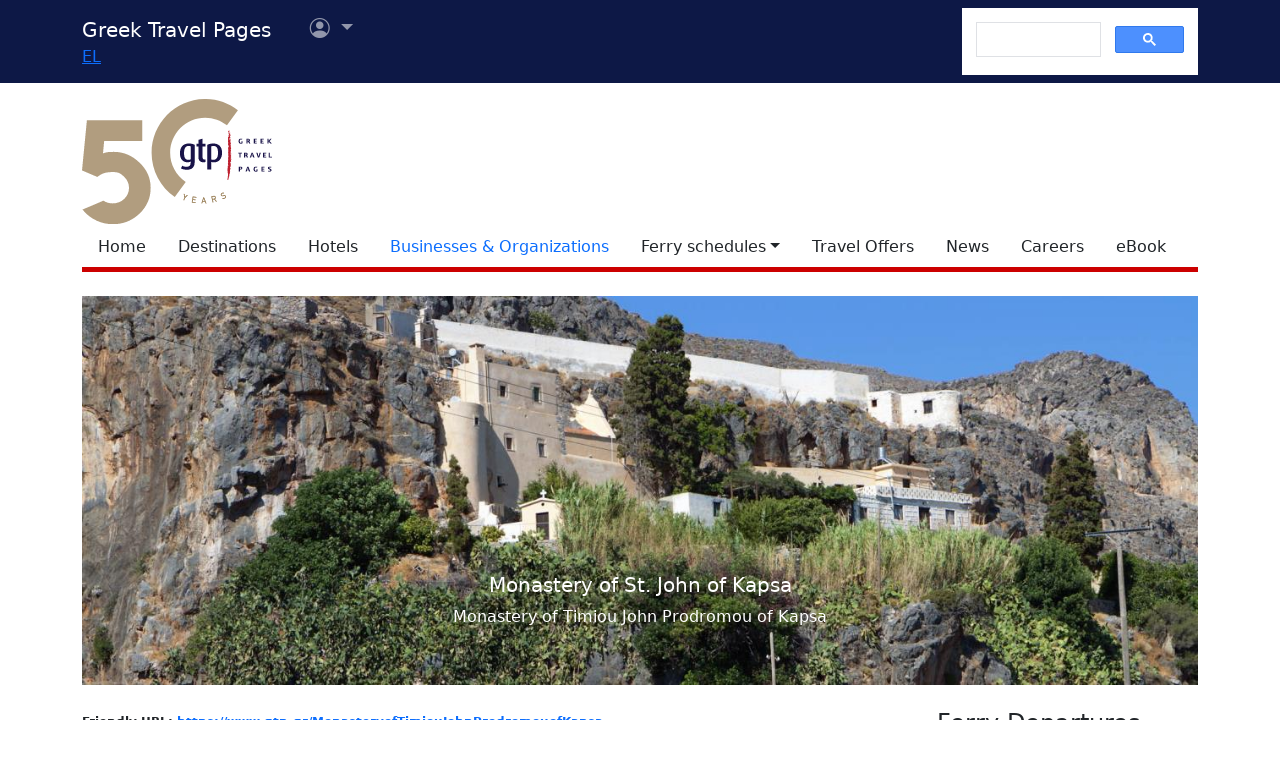

--- FILE ---
content_type: text/html; charset=utf-8
request_url: https://www.google.com/recaptcha/api2/aframe
body_size: 114
content:
<!DOCTYPE HTML><html><head><meta http-equiv="content-type" content="text/html; charset=UTF-8"></head><body><script nonce="EZufqFNho4kEtVtdT6cwXg">/** Anti-fraud and anti-abuse applications only. See google.com/recaptcha */ try{var clients={'sodar':'https://pagead2.googlesyndication.com/pagead/sodar?'};window.addEventListener("message",function(a){try{if(a.source===window.parent){var b=JSON.parse(a.data);var c=clients[b['id']];if(c){var d=document.createElement('img');d.src=c+b['params']+'&rc='+(localStorage.getItem("rc::a")?sessionStorage.getItem("rc::b"):"");window.document.body.appendChild(d);sessionStorage.setItem("rc::e",parseInt(sessionStorage.getItem("rc::e")||0)+1);localStorage.setItem("rc::h",'1768725983765');}}}catch(b){}});window.parent.postMessage("_grecaptcha_ready", "*");}catch(b){}</script></body></html>